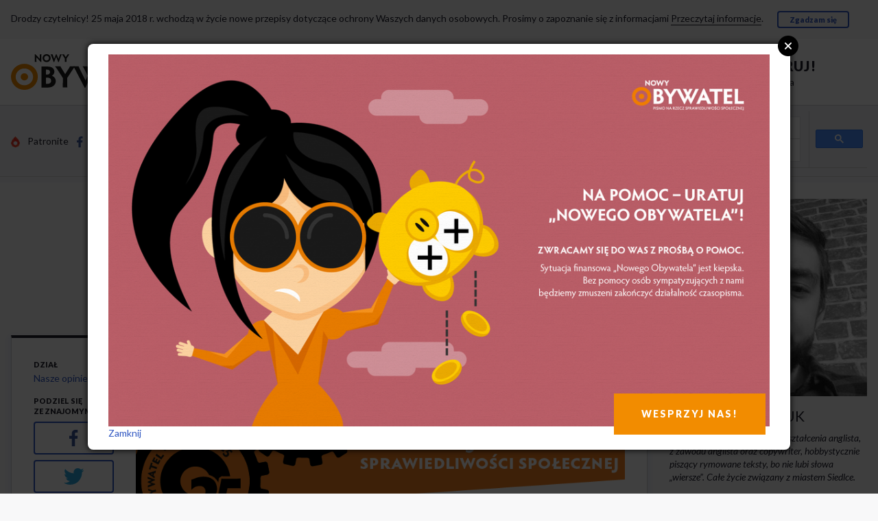

--- FILE ---
content_type: text/html; charset=UTF-8
request_url: https://nowyobywatel.pl/2022/03/22/liberalny-polityk-w-metrze-podczas-kampanii-wyborczej/
body_size: 14983
content:
<!DOCTYPE html>

<!--[if IE 9]><html class="lt-ie10 no-js" lang="pl" dir="ltr"><![endif]-->

<html class="no-js" lang="pl" dir="ltr">
<head>
    <!-- Global site tag (gtag.js) - Google Analytics -->
    <script async src="https://www.googletagmanager.com/gtag/js?id=UA-6880901-8"></script>
    <script>
      window.dataLayer = window.dataLayer || [];
      function gtag(){dataLayer.push(arguments);}
      gtag('js', new Date());
    
      gtag('config', 'UA-6880901-8');
    </script>

    <meta http-equiv="Content-type" content="text/html; charset=utf-8" />
    <meta name="viewport" content="width=device-width, initial-scale=1.0" />
   

    <meta property="fb:app_id" content="285178902043315">    
    <meta property="og:type" content="article"> 
    <meta property="og:site_name" content="https://nowyobywatel.pl">
    <meta property="og:title" content="liberalny polityk w metrze podczas kampanii wyborczej">
    <meta property="og:url" content="https://nowyobywatel.pl/2022/03/22/liberalny-polityk-w-metrze-podczas-kampanii-wyborczej/" />
    <meta property="og:description" content="a wychodząc myśli tylko „ej, wy serio tak codziennie?”">
          
                    
    
   
                     
    <title>liberalny polityk w metrze podczas kampanii wyborczej | „Nowy Obywatel” - pismo na rzecz sprawiedliwości społecznej„Nowy Obywatel” &#8211; pismo na rzecz sprawiedliwości społecznej</title>

    
    <link rel="stylesheet" href="https://nowyobywatel.pl/wp-content/themes/wp-nowyobywatel/assets/main.css">
    



    <!-- Webfonts -->

    <link href='https://fonts.googleapis.com/css?family=Lato:400,400italic,900,900italic&subset=latin,latin-ext' rel='stylesheet' type='text/css'>

    <link href='https://fonts.googleapis.com/css?family=Domine:400,700&subset=latin,latin-ext' rel='stylesheet' type='text/css'>



    <script type="text/javascript" src="https://nowyobywatel.pl/wp-content/themes/wp-nowyobywatel/assets/bower/modernizr/modernizr.js"></script>


    <script type="text/javascript" src="https://nowyobywatel.pl/wp-content/themes/wp-nowyobywatel/assets/bower/jquery/dist/jquery.min.js"></script>

    <script type="text/javascript" src="https://nowyobywatel.pl/wp-content/themes/wp-nowyobywatel/SocialShare-0.2.6/SocialShare.js"></script>

    

    <script>

      (function() {

        //var cx = '013108224165924015045:prpxwn6fweo';
        var cx = '015490350993595736388:aiq6ptupu_w';
          
        var gcse = document.createElement('script');

        gcse.type = 'text/javascript';

        gcse.async = true;

        gcse.src = (document.location.protocol == 'https:' ? 'https:' : 'http:') +

            '//cse.google.com/cse.js?cx=' + cx;

        var s = document.getElementsByTagName('script')[0];

        s.parentNode.insertBefore(gcse, s);

      })();

    </script>



    <link rel="icon" href="https://nowyobywatel.pl/wp-content/uploads/2012/01/favicon.png" type="image/png"/>

    <style>
        .kooperatywa svg, .kooperatywa img {
            height: 28px; width: auto;
            fill: #d2d2d5; /* $color-gray--20; */
        }

        .footer .logo-obywatel svg path, .footer .logo-obywatel img {
            fill: #d2d2d5 !important; /* $color-gray--20; */
        }

        .footer .social svg, .footer .social img {
            height: 21px;
            width: auto;
            vertical-align: middle;
        }

        .navbar-more__social svg, .navbar-more__social img {
            height: 16px;
            width: auto;
            vertical-align: middle;
        }
    </style>

    <!-- jQuery Modal -->
    <script src="https://cdnjs.cloudflare.com/ajax/libs/jquery-modal/0.9.1/jquery.modal.min.js"></script>
    <link rel="stylesheet" href="https://cdnjs.cloudflare.com/ajax/libs/jquery-modal/0.9.1/jquery.modal.min.css" />

    

    <link rel="stylesheet" href="https://nowyobywatel.pl/wp-content/themes/wp-nowyobywatel/assets/modal.css?v=1">

</head>



<body id="top" class="">
    <div id="cookies-bar" class="container u-pv hidden">

        Drodzy czytelnicy! 25 maja 2018 r. wchodzą w życie nowe przepisy dotyczące ochrony Waszych danych osobowych. Prosimy o zapoznanie się z informacjami

        <a href="/informacja-o-rodo" class="a-line">Przeczytaj informacje</a>.

        &emsp;

        <a href="javascript:acceptCookies();" class="btn btn--small">Zgadzam się</a>

    </div>

    <script>


        function getCookie(cname) {
          var name = cname + "=";
          var decodedCookie = decodeURIComponent(document.cookie);
          var ca = decodedCookie.split(';');
          for(var i = 0; i <ca.length; i++) {
            var c = ca[i];
            while (c.charAt(0) == ' ') {
              c = c.substring(1);
            }
            if (c.indexOf(name) == 0) {
              return c.substring(name.length, c.length);
            }
          }
          return "";
        }

        /*
        function getCookie(cname) {

            var name = cname + "=";

            var ca = document.cookie.split(';');

            for(var i=0; i<ca.length; i++) {

                var c = ca[i];

                while (c.charAt(0)==' ') c = c.substring(1);

                if (c.indexOf(name) == 0) return c.substring(name.length,c.length);

            }

            return "";

        }
        */


        function setCookie(cname, cvalue, exdays) {
/*
            var d = new Date();

            d.setTime(d.getTime() + (exdays*24*60*60*1000));

            var expires = "expires="+d.toUTCString();

            document.cookie = cname + "=" + cvalue + "; " + expires;
*/

            var d = new Date();
            d.setTime(d.getTime() + (exdays*24*60*60*1000));
            var expires = "expires="+ d.toUTCString();
            document.cookie = cname + "=" + cvalue + ";" + expires + ";path=/";

        }



        function acceptCookies() {

            setCookie('catAccCookies', '1', 2000);

            $('#cookies-bar').hide();

        }



        if(! getCookie('catAccCookies')) $('#cookies-bar').removeClass('hidden');

    </script>



    <div id="fb-root"></div>

    <script>(function(d, s, id) {

      var js, fjs = d.getElementsByTagName(s)[0];

      if (d.getElementById(id)) return;

      js = d.createElement(s); js.id = id;

      js.src = "//connect.facebook.net/pl_PL/sdk.js#xfbml=1&version=v2.5";

      fjs.parentNode.insertBefore(js, fjs);

    }(document, 'script', 'facebook-jssdk'));</script>



    <div class="navbar-palm">

        <div class="navbar-palm__subscribe grid">

            <div class="grid__item one-half">

                <a class="media navbar-palm__link" href="/kwartalnik/prenumerata/">

                    <span class="media__img">

                        <img class="icon icon--lock  js-svg-inject" src="https://nowyobywatel.pl/wp-content/themes/wp-nowyobywatel/images/svg/icon-lock-noun_43556_cc.svg">

                    </span>

                    <span class="media__body">

                        Zaprenumeruj!

                    </span>

                </a>

            </div>

            <div class="grid__item one-half">

                <a class="navbar-palm__link" href="/wp-login.php">
					

                    Logowanie.

                </a>
                
                <a class="navbar-palm__link" href="/wp-login.php?action=register">

                    Rejestracja

                </a>

            </div>

        </div>

        <a class="navbar-palm__logo" href="/">

            <img class="logo-no js-svg-inject-org"

                src="https://nowyobywatel.pl/wp-content/themes/wp-nowyobywatel/images/svg/logo-nowy-obywatel.svg"

                alt="Logo Nowego Obywatela">

            <span class="visually-hidden">Przejdź do strony głównej</span>

        </a>

        <nav class="navbar-palm__nav">

            <ul>                                   

                <li><a class="navbar-palm__link" href="/category/opinie/">Opinie</a></li>
                <li><a class="navbar-palm__link" href="/category/nasze-rozmowy/">Wywiady</a></li>
                <li><a class="navbar-palm__link" href="/sklep/">Sklep</a></li>
                                <li><a class="navbar-palm__link" href="/kwartalnik/jak-pomoc/">Wesprzyj</a></li>

            </ul>

        </nav>

    </div>

    <div class="navbar-desk">

        <div class="container">

            <div class="grid grid--middle grid--center u-pv">

                <div class="grid__item iii--one-third iv--one-quarter">

                    <a href="/">

                        <img class="logo-no js-svg-inject-org"

                            src="https://nowyobywatel.pl/wp-content/themes/wp-nowyobywatel/images/svg/logo-nowy-obywatel.svg"

                            alt="Logo Nowego Obywatela">

                        <span class="visually-hidden">Przejdź do strony głównej</span>

                    </a>

                </div>



                <div class="grid__item iii--one-third iv--one-quarter push--iv--one-half">

                    <div class="flag">

                        <div class="flag__img">

                            <img class="js-svg-inject"

                                src="https://nowyobywatel.pl/wp-content/themes/wp-nowyobywatel/images/svg/icon-lock-noun_43556_cc.svg"

                                style="height: 35px; width: auto;">

                        </div>

                        <div class="flag__body u-nowrap">

                            <div style="font-size: 20px; letter-spacing: 0.1rem;">

                                <strong class="u-caps"><a href="/kwartalnik/prenumerata/">Zaprenumeruj!</a></strong>

                            </div>

                            <a href="https://nowyobywatel.pl/logowanie/">Logowanie</a>&nbsp;&nbsp;&nbsp;
						

                            <a href="https://nowyobywatel.pl/rejestracja/"> Rejestracja</a>

                        </div>

                    </div>

                </div>



                <div class="grid__item iv--one-half pull--iv--one-quarter">

                    <nav class="navbar-desk__nav">

                            <li><a href="/category/opinie/">Opinie</a></li>

                            <li><a href="/category/nasze-rozmowy/">Wywiady</a></li>
                            <li><a href="/sklep/">Sklep</a></li>
                            		            <li><a href="/kwartalnik/jak-pomoc/">Wesprzyj</a></li>




                            <li style="position: relative;">

                                <a href="/sklep/checkout/">

                                    
                                        <img src="https://nowyobywatel.pl/wp-content/themes/wp-nowyobywatel/images/koszyk-no-empty.svg" />

                                    
                                    
                                </a>

                            </li>

                        </ul>

                    </nav>

                </div>

            </div>

        </div>

    </div>

    <div class="navbar-more">

        <div class="container">

            <div class="grid grid--middle u-pv-">

                <div class="grid__item iii--one-quarter">

                    <ul class="navbar-more__social  list-inline list-inline--spaced">

                        <li>

                            <a class="a-light" href="https://patronite.pl/nowyobywatel">

                                <img class="----js-svg-inject u-mr-"

                                src="https://nowyobywatel.pl/wp-content/themes/wp-nowyobywatel/images/svg/patronite.png" alt="">

                                Patronite

                            </a>

                        </li>

                        <li>

                            <a class="a-light" href="https://www.facebook.com/obywatel">

                                <img class="----js-svg-inject u-mr-"

                                src="https://nowyobywatel.pl/wp-content/themes/wp-nowyobywatel/images/svg/icon-facebook-f.svg" alt="">

                                Facebook

                            </a>

                        </li>

                        <li>
                            <a class="a-light" href="https://twitter.com/NowyObywatel">
                                <img class="----js-svg-inject u-mr-" src="https://nowyobywatel.pl/wp-content/themes/wp-nowyobywatel/images/svg/icon-twitter-bird.svg" alt="">Twitter
                            </a>
                        </li>


                    </ul>

                </div>

                <div class="grid__item iii--one-half">

                    <ul class="navbar-more__topics  list-inline list-inline--spaced">
                       
                        
                        <li><a href="/category/aktualnosci/"> Aktualności </a></li>

                                                <li><a href="/category/gospodarka-spoleczna/"> Gospodarka Społeczna </a></li>
                        <li><a href="/artykuly"> Teksty z pisma </a></li>
                        <li><a href="/category/klasyka/"> Klasyka </a></li>
                        <li><a href="/o-nas/"> O nas </a></li>                                                                   
                        <li><a href="/kwartalnik/ludzie"> Ludzie </a></li>

                        <li><a href="/kwartalnik/kontakt/"> Kontakt </a></li>

                    </ul>

                </div>

                <div class="grid__item iii--one-quarter">

    

                    <gcse:searchbox-only></gcse:searchbox-only>

                    <!-- form action="/wyniki-wyszukiwania/" method="get">

                        <input type="text" name="q" placeholder="Szukaj w serwisie&hellip;">

                    </form -->

                </div>

            </div>

            <div id="lista-tematow" class="collapse">

                <div class="u-pv+">

                    <ul class="topics list-in-columns">

                        <li><a href="/kwartalnik/ludzie/redakcja/"> Redakcja </a></li>

                        <li><a href="/kwartalnik/ludzie/wspolpracownicy/"> Współpracownicy </a></li>
                                            </ul>

                </div>

            </div>

        </div>

    </div>
  


<div class="container">
    <div class="grid grid--wide">
        <main class="grid__item iv--three-quarters">
                            <header class="hero">
            
                
                <div class="hero__body">
                    <div class="grid grid--wide">
                        <div class="grid__item iv--five-sixths push--iv--one-sixth">
                            <div class="headline headline--hero">
                                <h1 class="headline__title">
                                    liberalny polityk w&nbsp;metrze podczas kampanii wyborczej  
                                </h1>
                                <div class="headline__meta">
                                    <strong class="u-caps">
                                         <a href="https://nowyobywatel.pl/author/piotrek-kolasiuk/" title="Wpisy od Piotrek Kolasiuk" class="author url fn" rel="author">Piotrek Kolasiuk</a>                                    </strong>
                                    &middot;
                                    <time datetime="22-3-2022">22-3-2022</time>
                                                                    </div>
                            </div>
                        </div>
                    </div>
                </div>
            </header>

            <div class="doc-wrapper">
                <div class="grid grid--rev grid--wide">
                    <div class="grid__item iv--five-sixths">
                        <div class="headline">
                            <h1 class="headline__title">
                                liberalny polityk w&nbsp;metrze podczas kampanii wyborczej                            </h1>
                            <div class="headline__meta">
                                <strong class="u-caps">
                                                                            <a href="https://nowyobywatel.pl/author/piotrek-kolasiuk/" title="Wpisy od Piotrek Kolasiuk" rel="author">Piotrek Kolasiuk</a>                                                                    </strong>
                                &middot;
                                <time datetime="22-3-2022">22-3-2022</time>
                            </div>
                        </div>
                        <div class="doc">
                            <div class="social4i" style="min-height:29px;">
<div class="social4in" style="min-height:29px;float: left;">
<div class="socialicons s4twitter" style="float:left;margin-right: 10px;padding-bottom:7px"><a href="https://twitter.com/share" data-url="https://nowyobywatel.pl/2022/03/22/liberalny-polityk-w-metrze-podczas-kampanii-wyborczej/" data-counturl="https://nowyobywatel.pl/2022/03/22/liberalny-polityk-w-metrze-podczas-kampanii-wyborczej/" data-text="liberalny polityk w&nbsp;metrze podczas kampanii wyborczej" class="twitter-share-button" data-count="horizontal" data-via="NowyObywatel"></a></div>
<div class="socialicons s4fblike" style="float:left;margin-right: 10px;">
<div class="fb-like" data-href="https://nowyobywatel.pl/2022/03/22/liberalny-polityk-w-metrze-podczas-kampanii-wyborczej/" data-send="true"  data-layout="button_count" data-width="100" data-height="21"  data-show-faces="false"></div>
</div>
<div class="socialicons s4fbshare" style="position: relative;float:left;margin-right: 10px;">
<div class="s4ifbshare" >
<div class="fb-share-button" data-href="https://nowyobywatel.pl/2022/03/22/liberalny-polityk-w-metrze-podczas-kampanii-wyborczej/" data-width="450" data-type="button_count"></div>
</div>
</div>
</div>
<div style="clear:both"></div>
</div>
<div id="social4ivtop"> </div>
<div class="social4iv" id="social4iv">
<div class="social4inv">
<div class="socialiconsv s4twitterv" ><a href="https://twitter.com/share" data-url="https://nowyobywatel.pl/2022/03/22/liberalny-polityk-w-metrze-podczas-kampanii-wyborczej/" data-counturl="https://nowyobywatel.pl/2022/03/22/liberalny-polityk-w-metrze-podczas-kampanii-wyborczej/" data-text="liberalny polityk w&nbsp;metrze podczas kampanii wyborczej" class="twitter-share-button" data-count="vertical" data-via="NowyObywatel"></a></div>
<div class="socialiconsv s4fblikev" ><iframe src="//www.facebook.com/plugins/like.php?href=https://nowyobywatel.pl/2022/03/22/liberalny-polityk-w-metrze-podczas-kampanii-wyborczej/&amp;send=false&amp;layout=box_count&amp;width=51&amp;show_faces=false&amp;font&amp;colorscheme=light&amp;action=like&amp;height=45" style="border:none; overflow:hidden; width:60px; height:45px;"></iframe></div>
<div class="socialiconsv s4fbsharev" >
<div class="fb-share-button" data-href="https://nowyobywatel.pl/2022/03/22/liberalny-polityk-w-metrze-podczas-kampanii-wyborczej/" data-width="450" data-type="box_count"></div>
</div>
</div>
<div class="sharelink"><small><a href="http://techxt.com/?" target="_blank" style="color:#aaa;font: 10px arial;">share</a></small></div>
<div style="clear:both"></div>
</div>
<p>***</p>
<p>liberalny poseł w&nbsp;metrze szuka miejsca przy barierce</p>
<p>potem patrzy nostalgicznie jak ucieka mu&nbsp;śródmieście</p>
<p>marszczy czoło w&nbsp;czułym geście (o, to&nbsp;nada się na&nbsp;zdjęcie)</p>
<p>kiedy miną tą&nbsp;wyraża swą empatię, wielkie serce</p>
<p>luźno zwisa górny guzik, no&nbsp;bo&nbsp;przecież jest jak wszyscy</p>
<p>roztrzepany, niewyjściowy i&nbsp;dlatego tak&nbsp;nam bliski</p>
<p>i&nbsp;ogarnia rzewnym wzrokiem wypełniony cały przedział</p>
<p>reklamówki (te&nbsp;z&nbsp;biedronki), cztery bułki, ćwiartkę chleba,</p>
<p>okulary, stare buty, wory powiek, dziury w&nbsp;zębach</p>
<p>tamtą babcię w&nbsp;kapeluszu, co&nbsp;dosiadała się spod Wierzbna</p>
<p>i&nbsp;narzeka, że&nbsp;znów cena podskoczyła na&nbsp;biletach</p>
<p>chciałby nawet jej zapłacić, ale&nbsp;ścięła się kamera</p>
<p>chłonie smaki, muska barwy i&nbsp;napawa się zapachem</p>
<p>a&nbsp;ostatnio miał podobnie, gdy&nbsp;odwiedził ZOO warszawskie</p>
<p>obserwuje bacznym wzrokiem, z&nbsp;fascynacją i&nbsp;przestrachem</p>
<p>szybkie gesty, twarde ruchy, a&nbsp;nad&nbsp;nimi dzikie twarze</p>
<p>przetarł czoło ręką z&nbsp;Casio napawając się tą&nbsp;farsą</p>
<p>chciałby wysiąść gdzieś pod&nbsp;żabką i&nbsp;w&nbsp;jedności z&nbsp;średnią klasą</p>
<p>się uraczyć pyszną kawką albo&nbsp;chociaż i&nbsp;kanapką</p>
<p>ściska drążek, marszczy czołem i&nbsp;gdzieś w&nbsp;dal się zapatruje</p>
<p>jakby widział jasną przyszłość, chociaż raczej widzi tunel</p>
<p>już Imielin jest nareszcie, jeszcze tylko&nbsp;szybkie zdjęcie</p>
<p>a&nbsp;wychodząc myśli tylko&nbsp;„ej, wy&nbsp;serio tak&nbsp;codziennie?”</p>
<p>&nbsp;</p>
<p>&nbsp;</p>
<div id="social4ivbottom"> </div>                        </div>
                    </div>
                    <footer class="grid__item iv--one-sixth">
                        <div class="marginalia">
                            <section class="marginalia__section">
                                <h6 class="marginalia__title">Dział</h6>
                                <span class="marginalia__description">
                                    <a href="/category/opinie/">Nasze opinie</a>
                                </span>
                            </section>

                                                        
                            <section class="marginalia__section hidden">
                                <h6 class="marginalia__title">Długość</h6>
                                <span class="marginalia__description">
                                    1 minut
                                </span>
                            </section>

                                                    </div>
                        <div class="share-buttons js-stick_to_doc-wrapper">
                            <div class="marginalia__title">Podziel&nbsp;się ze&nbsp;znajomymi</div>

                            <ul class="grid grid--narrow u-mv-">
                                <li class="grid__item one-third iv--one-whole u-mb-">
                                    <a href="#" class="btn share s_facebook">
                                        <img class="----js-svg-inject"
                                        src="https://nowyobywatel.pl/wp-content/themes/wp-nowyobywatel/images/svg/icon-facebook-f.svg" alt=""
                                        style="height: 24px; width: auto;">
                                        <span class="visually-hidden">Facebook</span>
                                    </a>
                                </li>
                                <li class="grid__item one-third iv--one-whole u-mb-">
                                    <a href="#" class="btn share s_twitter">
                                        <img class="----js-svg-inject"
                                        src="https://nowyobywatel.pl/wp-content/themes/wp-nowyobywatel/images/svg/icon-twitter-bird.svg" alt=""
                                        style="height: 24px; width: auto;">
                                        <span class="visually-hidden">Twitter</span>
                                    </a>
                                </li>
                                <li class="grid__item one-third iv--one-whole u-mb-">
                                    <a href="#" class="btn share s_plus">
                                        <img class="----js-svg-inject"
                                        src="https://nowyobywatel.pl/wp-content/themes/wp-nowyobywatel/images/svg/icon-google-g.svg" alt=""
                                        style="height: 24px; width: auto;">
                                        <span class="visually-hidden">Google+</span>
                                    </a>
                                </li>
                            </ul>

                            <script type="text/javascript">
                                $(document).ready(function(){
                                    $('.share').ShareLink({
                                        title: 'liberalny polityk w&nbsp;metrze podczas kampanii wyborczej',
                                        text: 'liberalny polityk w&nbsp;metrze podczas kampanii wyborczej',
                                                                                url: 'https://nowyobywatel.pl/2022/03/22/liberalny-polityk-w-metrze-podczas-kampanii-wyborczej/'
                                    });
                                });
                            </script>

                            <div>
                                <strong><a  href="/prenumerata">Zostań Prenumeratorem</a></strong>
                                i&nbsp;miej dostęp do pełnego archiwum
                            </div>
                        </div>
                    </footer>
                </div>
            </div>



            
            <section class="u-pv++">
                <div class="caption caption--small">
                    <div class="caption__title">
                        <a class="collapsed"
                            data-toggle="collapse"
                            href="#komentarze"
                            aria-controls="komentarze"
                            aria-expanded="false">
                            Komentarze &blacktriangledown;
                        </a>
                    </div>
                    <div class="caption__bonus collapse">
                        <span class="fb-comments-count" data-href="https://nowyobywatel.pl/2022/03/22/liberalny-polityk-w-metrze-podczas-kampanii-wyborczej/"></span> komentarzy
                    </div>
                </div>

                <div id="komentarze" class="">
                    <div class="fb-comments" data-href="https://nowyobywatel.pl/2022/03/22/liberalny-polityk-w-metrze-podczas-kampanii-wyborczej/" data-width="100%" data-numposts="5"></div>
                </div>
            </section>
            <section class="u-mb+">
                <div class="caption caption--small">
                    <div class="caption__title">
                        Przeczytaj poprzednie
                    </div>
                </div>

                <div class="grid grid--full grid--center card-wrapper">
                    <div class="grid__item i--one-whole ii--one-half">
                                                    <article class="card">
                        
                            <div class="card__inner block-link">
                                                                <div class="card__body">
                                    <div class="intro">
                                        <h1 class="intro__title">
                                            <a href="https://nowyobywatel.pl/2022/03/20/leon-wasilewski-o-ukrainie-1911/">Leon Wasilewski: O&nbsp;Ukrainie (1911)</a>
                                        </h1>
                                        <p class="intro__meta">
                                            <span style="font-size: 16px; color: black;"><a href="https://nowyobywatel.pl/author/redakcja/" title="Wpisy od redakcja" rel="author">redakcja</a></span>
                                            &middot;
                                            <time datetime="20-3-2022">20-3-2022</time>
                                        </p>
                                        <div class="intro__body">
                                            <p>Więcej zrozumienia interesów całej Polski i&nbsp;całej Ukrainy.</p>                                        </div>
                                    </div>
                                </div>
                                <a href="https://nowyobywatel.pl/2022/03/20/leon-wasilewski-o-ukrainie-1911/" class="block-link__overlay-link" tabindex="-1"
                                aria-hidden="true"></a>
                            </div>
                        </article>
                    </div>
                    <div class="grid__item i--one-whole ii--one-half">
                                                    <article class="card">
                        
                            <div class="card__inner block-link">
                                                                <div class="card__body">
                                    <div class="intro">
                                        <h1 class="intro__title">
                                            <a href="https://nowyobywatel.pl/2022/03/16/edukacja-dla-ukrainy-daleka-podroz/">Edukacja dla Ukrainy – daleka podróż</a>
                                        </h1>
                                        <p class="intro__meta">
                                            <span style="font-size: 16px; color: black;"><a href="https://nowyobywatel.pl/author/mateusz-kucz/" title="Wpisy od Mateusz Kucz" rel="author">Mateusz Kucz</a></span>
                                            &middot;
                                            <time datetime="16-3-2022">16-3-2022</time>
                                        </p>
                                        <div class="intro__body">
                                            <p>Znaczącą formą będzie zapewnienie Ukraińcom ciągłości w&nbsp;sferze edukacji.</p>                                        </div>
                                    </div>
                                </div>
                                <a href="https://nowyobywatel.pl/2022/03/16/edukacja-dla-ukrainy-daleka-podroz/" class="block-link__overlay-link" tabindex="-1"
                                aria-hidden="true"></a>
                            </div>
                        </article>
                    </div>
                </div>
            </section>
        </main>

        <aside class="grid__item iv--one-quarter u-pt+">
            <div class="grid">
                <div class="grid__item ii--one-half iv--one-whole">
                    <div class="show-for-iv-up">
                        <div class="biogram block-link -u-mb++">
                            <div class="biogram__img embed-responsive embed-responsive--square">
                                <img src="https://nowyobywatel.pl/wp-content/plugins/user-avatar/user-avatar-pic.php?src=https://nowyobywatel.pl/wp-content/uploads/avatars/52888/1619520384-bpfull.jpg&#038;w=288&#038;id=52888&#038;random=1619520384" alt="" class=" embed-responsive__item embed-responsive__item--fit avatar  avatar-288  photo user-52888-avatar" width="288" height="288" />                            </div>

                            <h1 class="biogram__name">
                                <a href="/author/piotrek-kolasiuk/">
                                    Piotrek Kolasiuk                                </a>
                            </h1>
                            <div class="biogram__body">
                                <p>Urodzony w&nbsp;1992 roku. Z&nbsp;wykształcenia anglista, z&nbsp;zawodu anglista oraz&nbsp;copywriter, hobbystycznie piszący rymowane teksty, bo&nbsp;nie&nbsp;lubi słowa „wiersze”. Całe życie związany z&nbsp;miastem Siedlce.</p>                            </div>
                            <a href="/author/piotrek-kolasiuk/"
                            class="block-link__overlay-link" tabindex="-1" aria-hidden="true"></a>
                        </div>
                    </div>
                    <section class="u-mb++">
                        <div class="u-mb">
                            <a href="/author/piotrek-kolasiuk/"
                            class="sticker sticker--outline">Teksty autora</a>
                        </div>
                        <ul class="owl iv--owl--large">
                                <li><div class="intro intro--aside">
                                    <h2 class="intro__title">
                                        <a href="https://nowyobywatel.pl/2022/08/03/rzeczpospolita-celebrycka/">Rzeczpospolita Celebrycka</a>
                                    </h2>
                                    <p class="intro__meta">
                                        <a href="https://nowyobywatel.pl/author/piotrek-kolasiuk/" title="Wpisy od Piotrek Kolasiuk" rel="author">Piotrek Kolasiuk</a>                                        &middot;
                                        <time datetime="3-8-2022">3-8-2022</time>
                                    </p>
                                    <div class="intro__body intro__body--trim">
                                        <p>prezenterki dają korki z&nbsp;konstytucji na&nbsp;Majorce</p>                                    </div>
                                </div></li>
                                <li><div class="intro intro--aside">
                                    <h2 class="intro__title">
                                        <a href="https://nowyobywatel.pl/2022/03/22/liberalny-polityk-w-metrze-podczas-kampanii-wyborczej/">liberalny polityk w&nbsp;metrze podczas kampanii wyborczej</a>
                                    </h2>
                                    <p class="intro__meta">
                                        <a href="https://nowyobywatel.pl/author/piotrek-kolasiuk/" title="Wpisy od Piotrek Kolasiuk" rel="author">Piotrek Kolasiuk</a>                                        &middot;
                                        <time datetime="22-3-2022">22-3-2022</time>
                                    </p>
                                    <div class="intro__body intro__body--trim">
                                        <p>a&nbsp;wychodząc myśli tylko&nbsp;„ej, wy&nbsp;serio tak&nbsp;codziennie?”</p>                                    </div>
                                </div></li>
                                <li><div class="intro intro--aside">
                                    <h2 class="intro__title">
                                        <a href="https://nowyobywatel.pl/2022/01/05/dwa-teksty-rymowane/">dwa teksty rymowane</a>
                                    </h2>
                                    <p class="intro__meta">
                                        <a href="https://nowyobywatel.pl/author/piotrek-kolasiuk/" title="Wpisy od Piotrek Kolasiuk" rel="author">Piotrek Kolasiuk</a>                                        &middot;
                                        <time datetime="5-1-2022">5-1-2022</time>
                                    </p>
                                    <div class="intro__body intro__body--trim">
                                        <p>bo&nbsp;czy&nbsp;warto o&nbsp;tym mówić, jeśli nie&nbsp;jest to&nbsp;Warszawa?</p>                                    </div>
                                </div></li>
                                <li><div class="intro intro--aside">
                                    <h2 class="intro__title">
                                        <a href="https://nowyobywatel.pl/2021/06/20/tu-mogl-byc-twoj-ulubiony-tekst-ale-nie-warto/">tu&nbsp;mógł być twój&nbsp;ulubiony tekst, ale&nbsp;nie&nbsp;warto</a>
                                    </h2>
                                    <p class="intro__meta">
                                        <a href="https://nowyobywatel.pl/author/piotrek-kolasiuk/" title="Wpisy od Piotrek Kolasiuk" rel="author">Piotrek Kolasiuk</a>                                        &middot;
                                        <time datetime="20-6-2021">20-6-2021</time>
                                    </p>
                                    <div class="intro__body intro__body--trim">
                                        <p>dziękujemy wolna praso za&nbsp;laurki dla Kulczyków</p>                                    </div>
                                </div></li>
                                <li><div class="intro intro--aside">
                                    <h2 class="intro__title">
                                        <a href="https://nowyobywatel.pl/2021/04/26/greenwashing/">greenwashing</a>
                                    </h2>
                                    <p class="intro__meta">
                                        <a href="https://nowyobywatel.pl/author/piotrek-kolasiuk/" title="Wpisy od Piotrek Kolasiuk" rel="author">Piotrek Kolasiuk</a>                                        &middot;
                                        <time datetime="26-4-2021">26-4-2021</time>
                                    </p>
                                    <div class="intro__body intro__body--trim">
                                        <p>cztery latte, dwa espresso i&nbsp;trzy procent na&nbsp;Afrykę</p>                                    </div>
                                </div></li>
                        </ul>
                    </section>
                </div>

            </div>
        </aside>
    </div>
</div>

<script type="text/javascript">
<!--
$(document).ready(function() {  
    $( ".grid__item .doc p:first" ).append( '<div style="margin-top: 10px;"><a target="_blank" href="/jubileusz"><img src="https://nowyobywatel.pl/wp-content/uploads/2026/01/WWW_Baner_864x216.png" alt="Jubileusz" /></a></div>');
});
//-->
</script>






   <!-- #main -->

    <div id="footer" role="contentinfo">
        <div id="colophon">

<div id="modal1" class="modal1" style="display: none;">
  <div class="modal-content">
    <img src="https://nowyobywatel.pl/wp-content/uploads/2020/04/graf_modal.png" alt = "Na pomoc - Uratuj Nowego Obywatela" />
    <a href="https://nowyobywatel.pl/pomoc/" class="modal-button-wes">WESPRZYJ NAS!</a>
    <a class="close-modal-down" href="#" rel="modal:close">Zamknij</a>     
  </div>
</div>

<script>



 
$(document).ready(function(){

    if( parseInt(getCookie('modal1')) != 1 ){
        $("#modal1").modal({
          escapeClose: false,
          clickClose: true,
          showClose: true
        });
        $("a.close-modal, a.close-modal-down").click(  function(event){
            event.preventDefault();
            setCookie('modal1', '1',1); 
            $("#modal1").modal('close');   
             
        }); 
    }    

});

</script>

<footer class="footer is-inverted">

    <div id="stopka" class="container">

        <div class="grid grid--center">

            <div class="grid__item iv--one-fifth u-mb+">

                <div class="u-ac iv--u-al">

                    <div class="u-mb">

                        <a class="logo-obywatel" href="/">

                            <img class="logo-no js-svg-inject" style="height: auto;" src="https://nowyobywatel.pl/wp-content/themes/wp-nowyobywatel/images/svg/logo-nowy-obywatel-silver.svg" alt="Logo Nowego Obywatela">

                            <span class="visually-hidden">Przejdź do strony głównej</span>

                        </a>

                    </div>

                    <div class="u-pr u-mb">

                        <a class="a-line beta" href="/kwartalnik/jak-pomoc/">

                            <strong>

                                <span class="u-nowrap">8 sposobów</span>

                                <span class="u-nowrap">jak możesz nam pomóc</span>

                            </strong>

                        </a>

                    </div>

                    <div class="u-pr">

                        <a class="a-line" href="/kwartalnik/rekomendacje/">

                            Zobacz kto nas rekomenduje

                        </a>

                    </div>

                </div>

            </div>



            <div class="grid__item ii--one-half iii--one-third iv--one-fifth u-mb+">

                <ul class="u-ac iv--u-al">

                    <li class="u-mb-"><a href="/o-nas/" class="a-line">O nas</a></li>

                    <li class="u-mb-"><a href="/kwartalnik/kontakt/" class="a-line">Kontakt</a></li>

                    <li class="u-mb-"><a href="/o-nas#manifest_100" class="a-line">Manifest</a></li>

                    <li class="u-mb-"><a href="/kwartalnik/ludzie/redakcja/" class="a-line">Ludzie</a></li>

                    <li class="u-mb-"><a href="/authors/" class="a-line">Autorzy</a></li>

                </ul>

            </div>






            <div class="grid__item ii--one-half iii--one-third iv--one-fifth u-mb+">

                <ul class="u-ac iv--u-al">

                    <li class="u-mb-"><a href="/prenumerata" class="a-line">Zamów prenumeratę</a></li>

                    <li class="u-mb-"><a href="/wp-login.php" class="a-line">Logowanie dla Prenumeratorów</a></li>

                    <li class="u-mb-"><a href="/sklep/sklep-kwartalnik/" class="a-line">Numery archiwalne</a></li>




                    <li class="u-mb-"><a href="https://nowyobywatel.pl/sklep/sklep-kwartalnik/nowy-obywatel-4798/" class="a-line">Najnowszy numer kwartalnika</a></li>




                    <li class="u-mb-"><a href="https://nowyobywatel.pl/sklep/ksiazki/gwiazdozbior-w-solidarnosci-wersja-papierowa/" class="a-line">Najnowsza książka</a></li>

                </ul>

            </div>






            <div class="grid__item ii--one-half iii--one-third iv--one-fifth u-mb+">

                <ul class="social u-ac">

                    <li class="u-mb">

                        <a class="a-complex a-complex--line" target="_blank" href="https://www.facebook.com/obywatel">

                            <img class="----js-svg-inject" src="https://nowyobywatel.pl/wp-content/themes/wp-nowyobywatel/images/svg/icon-facebook-f.svg" alt="">

                            <strong class="a-complex__target u-ml-">Facebook</strong>

                        </a>

                    </li>

                    <li class="u-mb">

                        <a class="a-complex a-complex--line" target="_blank" href="https://twitter.com/NowyObywatel">

                            <img class="----js-svg-inject" src="https://nowyobywatel.pl/wp-content/themes/wp-nowyobywatel/images/svg/icon-twitter-bird.svg" alt="">

                            <strong class="a-complex__target u-ml-">Twitter</strong>

                        </a>

                    </li>

                                        
                    <li class="u-mb">

                        <a class="a-complex a-complex--line" target="_blank" href="https://www.youtube.com/user/NowyObywatel">

                            <img class="----js-svg-inject" src="https://nowyobywatel.pl/wp-content/themes/wp-nowyobywatel/images/svg/icon-youtube-play.svg" alt="">

                            <strong class="a-complex__target u-ml-">YouTube</strong>

                        </a>

                    </li>

                </ul>

            </div>



            <div class="grid__item ii--one-half iii--two-thirds iv--one-fifth u-mb+">

                <div class="u-ac iv--u-al block-link">

                    <div class="u-mb">

                        <a class="kooperatywa" href="http://kooperatywa.org">

                            <img class="js-svg-inject" src="https://nowyobywatel.pl/wp-content/themes/wp-nowyobywatel/images/svg/logo-kooperatywa-org.svg" alt="">

                        </a>

                    </div>

                    <div class="u-mb-">

                        Zrobiliśmy tę stronę, składamy „Nowego Obywatela”.

                        Nasz dochód przeznaczamy na jego wydawanie.

                    </div>

                    <a class="a-line" href="http://kooperatywa.org">Zatrudnij nas do projektu!</a>

                    <a href="http://kooperatywa.org" class="block-link__overlay-link" tabindex="-1" aria-hidden="true"></a>
               
                </div>
                
                <div class="u-ac iv--u-al block-link" style="margin-top: 15px;">
                  
                  <a href="#modal1-newsletter" rel="modal:open" class="a-button-newsletter" href="#">Newsletter &raquo;</a>
                  
                                  </div>
            
                

                    

            </div>

        </div>



        <div class="u-ac">

                     <a class="a-line" href="/sklep/regulamin-sklepu/">Regulamin sklepu</a>

            <!-- &middot; <a class="a-line" href="#">Formy platnosci</a>

            &middot; <a class="a-line" href="#">Zwrot zakupu</a> -->

            &middot; <a class="a-line" href="/polityka-ciasteczek/">Polityka ciasteczek</a>

            &middot; <a class="a-line" href="/kanaly-rss/">Subskrypcja RSS</a>



        </div>
        
    </div>

    <div id="modal1-newsletter" class="modal1-newsletter" style="display:none;">
      <div class="modal-content">
        <script>(function() {
	window.mc4wp = window.mc4wp || {
		listeners: [],
		forms: {
			on: function(evt, cb) {
				window.mc4wp.listeners.push(
					{
						event   : evt,
						callback: cb
					}
				);
			}
		}
	}
})();
</script><!-- Mailchimp for WordPress v4.10.9 - https://wordpress.org/plugins/mailchimp-for-wp/ --><form id="mc4wp-form-1" class="mc4wp-form mc4wp-form-21044" method="post" data-id="21044" data-name="Default sign-up form" ><div class="mc4wp-form-fields"><p>
	<label >Zapisz się do newslettera:</label>
	<input class="input-newsletter"  type="email" id="mc4wp_email" name="EMAIL" placeholder="Twój adres email" required />
</p>
<p>
    <label for="zgoda-newsletter">
        <input id="zgoda-newsletter" name="AGREE_TO_TERMS" type="checkbox" value="1" required=""> <a class="link-newsletter" href="https://nowyobywatel.pl" target="_blank">Zapoznałem się z regulaminem Newslettera.</a>
    </label>
</p>
<p>
	<input type="submit" class="btn-button-newsletter" value="Zapisz się" />
</p>
</div><label style="display: none !important;">Pozostaw to pole puste, jeśli jesteś człowiekiem: <input type="text" name="_mc4wp_honeypot" value="" tabindex="-1" autocomplete="off" /></label><input type="hidden" name="_mc4wp_timestamp" value="1769404646" /><input type="hidden" name="_mc4wp_form_id" value="21044" /><input type="hidden" name="_mc4wp_form_element_id" value="mc4wp-form-1" /><div class="mc4wp-response"></div></form><!-- / Mailchimp for WordPress Plugin -->    
      </div>
    </div>

</footer>



<script src="https://nowyobywatel.pl/wp-content/themes/wp-nowyobywatel/assets/bower/imagesloaded/imagesloaded.pkgd.min.js"></script>

<script src="https://nowyobywatel.pl/wp-content/themes/wp-nowyobywatel/assets/bower/packery/dist/packery.pkgd.min.js"></script>

<script src="https://nowyobywatel.pl/wp-content/themes/wp-nowyobywatel/assets/bower/sticky-kit/jquery.sticky-kit.min.js"></script>

<script src="https://nowyobywatel.pl/wp-content/themes/wp-nowyobywatel/assets/bower/bootstrap-sass-official/assets/javascripts/bootstrap/transition.js"></script>

<script src="https://nowyobywatel.pl/wp-content/themes/wp-nowyobywatel/assets/bower/bootstrap-sass-official/assets/javascripts/bootstrap/collapse.js"></script>

<script src="https://nowyobywatel.pl/wp-content/themes/wp-nowyobywatel/assets/bower/svg-injector/dist/svg-injector.min.js"></script>

<script src="https://nowyobywatel.pl/wp-content/themes/wp-nowyobywatel/assets/bower/featherlight/release/featherlight.min.js"></script>

<script src="https://nowyobywatel.pl/wp-content/themes/wp-nowyobywatel/assets/bower/featherlight/release/featherlight.gallery.min.js"></script>





<script>

$(document).ready(function(){

    // PACKERY

    // ImagesLoaded przydaje się pod najmniejsze ekrany,

    // kiedy to pozwalamy obrazkom przyjąć swój prawdzimy rozmiar,

    // a nie narzucone proporcje

    var $container = $('#js-packery');

    var $container = $('#js-packery').imagesLoaded( function() {

        $container.packery({

          itemSelector: '.js-packery__item',

          transitionDuration: '0.2s',

          gutter: 0

        });

    });





    // SVG INJECT

    var mySVGsToInject = document.querySelectorAll('img.js-svg-inject');

    SVGInjector(mySVGsToInject);


    // STICKY KIT
    $(".js-stick_to_doc-wrapper").stick_in_parent({

        parent: ".doc-wrapper",
        offset_top: 32
    });

    $(".js-stick_to_container").stick_in_parent({
        parent: ".container",
        offset_top: 32

    });

    // FEATHERLIGHT + GALLERY

    $('.js-gallery').featherlightGallery();
});

</script>


<script src="https://nowyobywatel.pl/wp-content/themes/wp-nowyobywatel/assets/bower/holderjs/holder.js"></script>
<script src="https://nowyobywatel.pl/wp-content/themes/wp-nowyobywatel/assets/bower/loremjs/lorem.js"></script>



 </div>
</div><!-- #site-footer -->
		
		<script type="speculationrules">
{"prefetch":[{"source":"document","where":{"and":[{"href_matches":"\/*"},{"not":{"href_matches":["\/wp-*.php","\/wp-admin\/*","\/wp-content\/uploads\/*","\/wp-content\/*","\/wp-content\/plugins\/*","\/wp-content\/themes\/wp-nowyobywatel\/*","\/*\\?(.+)"]}},{"not":{"selector_matches":"a[rel~=\"nofollow\"]"}},{"not":{"selector_matches":".no-prefetch, .no-prefetch a"}}]},"eagerness":"conservative"}]}
</script>
        <script>
            // Do not change this comment line otherwise Speed Optimizer won't be able to detect this script

            (function () {
                const calculateParentDistance = (child, parent) => {
                    let count = 0;
                    let currentElement = child;

                    // Traverse up the DOM tree until we reach parent or the top of the DOM
                    while (currentElement && currentElement !== parent) {
                        currentElement = currentElement.parentNode;
                        count++;
                    }

                    // If parent was not found in the hierarchy, return -1
                    if (!currentElement) {
                        return -1; // Indicates parent is not an ancestor of element
                    }

                    return count; // Number of layers between element and parent
                }
                const isMatchingClass = (linkRule, href, classes, ids) => {
                    return classes.includes(linkRule.value)
                }
                const isMatchingId = (linkRule, href, classes, ids) => {
                    return ids.includes(linkRule.value)
                }
                const isMatchingDomain = (linkRule, href, classes, ids) => {
                    if(!URL.canParse(href)) {
                        return false
                    }

                    const url = new URL(href)
                    const host = url.host
                    const hostsToMatch = [host]

                    if(host.startsWith('www.')) {
                        hostsToMatch.push(host.substring(4))
                    } else {
                        hostsToMatch.push('www.' + host)
                    }

                    return hostsToMatch.includes(linkRule.value)
                }
                const isMatchingExtension = (linkRule, href, classes, ids) => {
                    if(!URL.canParse(href)) {
                        return false
                    }

                    const url = new URL(href)

                    return url.pathname.endsWith('.' + linkRule.value)
                }
                const isMatchingSubdirectory = (linkRule, href, classes, ids) => {
                    if(!URL.canParse(href)) {
                        return false
                    }

                    const url = new URL(href)

                    return url.pathname.startsWith('/' + linkRule.value + '/')
                }
                const isMatchingProtocol = (linkRule, href, classes, ids) => {
                    if(!URL.canParse(href)) {
                        return false
                    }

                    const url = new URL(href)

                    return url.protocol === linkRule.value + ':'
                }
                const isMatchingExternal = (linkRule, href, classes, ids) => {
                    if(!URL.canParse(href) || !URL.canParse(document.location.href)) {
                        return false
                    }

                    const matchingProtocols = ['http:', 'https:']
                    const siteUrl = new URL(document.location.href)
                    const linkUrl = new URL(href)

                    // Links to subdomains will appear to be external matches according to JavaScript,
                    // but the PHP rules will filter those events out.
                    return matchingProtocols.includes(linkUrl.protocol) && siteUrl.host !== linkUrl.host
                }
                const isMatch = (linkRule, href, classes, ids) => {
                    switch (linkRule.type) {
                        case 'class':
                            return isMatchingClass(linkRule, href, classes, ids)
                        case 'id':
                            return isMatchingId(linkRule, href, classes, ids)
                        case 'domain':
                            return isMatchingDomain(linkRule, href, classes, ids)
                        case 'extension':
                            return isMatchingExtension(linkRule, href, classes, ids)
                        case 'subdirectory':
                            return isMatchingSubdirectory(linkRule, href, classes, ids)
                        case 'protocol':
                            return isMatchingProtocol(linkRule, href, classes, ids)
                        case 'external':
                            return isMatchingExternal(linkRule, href, classes, ids)
                        default:
                            return false;
                    }
                }
                const track = (element) => {
                    const href = element.href ?? null
                    const classes = Array.from(element.classList)
                    const ids = [element.id]
                    const linkRules = [{"type":"extension","value":"pdf"},{"type":"extension","value":"zip"},{"type":"protocol","value":"mailto"},{"type":"protocol","value":"tel"}]
                    if(linkRules.length === 0) {
                        return
                    }

                    // For link rules that target an id, we need to allow that id to appear
                    // in any ancestor up to the 7th ancestor. This loop looks for those matches
                    // and counts them.
                    linkRules.forEach((linkRule) => {
                        if(linkRule.type !== 'id') {
                            return;
                        }

                        const matchingAncestor = element.closest('#' + linkRule.value)

                        if(!matchingAncestor || matchingAncestor.matches('html, body')) {
                            return;
                        }

                        const depth = calculateParentDistance(element, matchingAncestor)

                        if(depth < 7) {
                            ids.push(linkRule.value)
                        }
                    });

                    // For link rules that target a class, we need to allow that class to appear
                    // in any ancestor up to the 7th ancestor. This loop looks for those matches
                    // and counts them.
                    linkRules.forEach((linkRule) => {
                        if(linkRule.type !== 'class') {
                            return;
                        }

                        const matchingAncestor = element.closest('.' + linkRule.value)

                        if(!matchingAncestor || matchingAncestor.matches('html, body')) {
                            return;
                        }

                        const depth = calculateParentDistance(element, matchingAncestor)

                        if(depth < 7) {
                            classes.push(linkRule.value)
                        }
                    });

                    const hasMatch = linkRules.some((linkRule) => {
                        return isMatch(linkRule, href, classes, ids)
                    })

                    if(!hasMatch) {
                        return
                    }

                    const url = "https://nowyobywatel.pl/wp-content/plugins/independent-analytics/iawp-click-endpoint.php";
                    const body = {
                        href: href,
                        classes: classes.join(' '),
                        ids: ids.join(' '),
                        ...{"payload":{"resource":"singular","singular_id":36899,"page":1},"signature":"e8b4b38e4c123282c8f1c72bf2d1e985"}                    };

                    if (navigator.sendBeacon) {
                        let blob = new Blob([JSON.stringify(body)], {
                            type: "application/json"
                        });
                        navigator.sendBeacon(url, blob);
                    } else {
                        const xhr = new XMLHttpRequest();
                        xhr.open("POST", url, true);
                        xhr.setRequestHeader("Content-Type", "application/json;charset=UTF-8");
                        xhr.send(JSON.stringify(body))
                    }
                }
                document.addEventListener('mousedown', function (event) {
                                        if (navigator.webdriver || /bot|crawler|spider|crawling|semrushbot|chrome-lighthouse/i.test(navigator.userAgent)) {
                        return;
                    }
                    
                    const element = event.target.closest('a')

                    if(!element) {
                        return
                    }

                    const isPro = false
                    if(!isPro) {
                        return
                    }

                    // Don't track left clicks with this event. The click event is used for that.
                    if(event.button === 0) {
                        return
                    }

                    track(element)
                })
                document.addEventListener('click', function (event) {
                                        if (navigator.webdriver || /bot|crawler|spider|crawling|semrushbot|chrome-lighthouse/i.test(navigator.userAgent)) {
                        return;
                    }
                    
                    const element = event.target.closest('a, button, input[type="submit"], input[type="button"]')

                    if(!element) {
                        return
                    }

                    const isPro = false
                    if(!isPro) {
                        return
                    }

                    track(element)
                })
                document.addEventListener('play', function (event) {
                                        if (navigator.webdriver || /bot|crawler|spider|crawling|semrushbot|chrome-lighthouse/i.test(navigator.userAgent)) {
                        return;
                    }
                    
                    const element = event.target.closest('audio, video')

                    if(!element) {
                        return
                    }

                    const isPro = false
                    if(!isPro) {
                        return
                    }

                    track(element)
                }, true)
                document.addEventListener("DOMContentLoaded", function (e) {
                    if (document.hasOwnProperty("visibilityState") && document.visibilityState === "prerender") {
                        return;
                    }

                                            if (navigator.webdriver || /bot|crawler|spider|crawling|semrushbot|chrome-lighthouse/i.test(navigator.userAgent)) {
                            return;
                        }
                    
                    let referrer_url = null;

                    if (typeof document.referrer === 'string' && document.referrer.length > 0) {
                        referrer_url = document.referrer;
                    }

                    const params = location.search.slice(1).split('&').reduce((acc, s) => {
                        const [k, v] = s.split('=');
                        return Object.assign(acc, {[k]: v});
                    }, {});

                    const url = "https://nowyobywatel.pl/wp-json/iawp/search";
                    const body = {
                        referrer_url,
                        utm_source: params.utm_source,
                        utm_medium: params.utm_medium,
                        utm_campaign: params.utm_campaign,
                        utm_term: params.utm_term,
                        utm_content: params.utm_content,
                        gclid: params.gclid,
                        ...{"payload":{"resource":"singular","singular_id":36899,"page":1},"signature":"e8b4b38e4c123282c8f1c72bf2d1e985"}                    };

                    if (navigator.sendBeacon) {
                        let blob = new Blob([JSON.stringify(body)], {
                            type: "application/json"
                        });
                        navigator.sendBeacon(url, blob);
                    } else {
                        const xhr = new XMLHttpRequest();
                        xhr.open("POST", url, true);
                        xhr.setRequestHeader("Content-Type", "application/json;charset=UTF-8");
                        xhr.send(JSON.stringify(body))
                    }
                });
            })();
        </script>
        	<input type="hidden" id="social_connect_login_form_uri" value="https://nowyobywatel.pl/wp-login.php" />
	<script>(function() {function maybePrefixUrlField () {
  const value = this.value.trim()
  if (value !== '' && value.indexOf('http') !== 0) {
    this.value = 'http://' + value
  }
}

const urlFields = document.querySelectorAll('.mc4wp-form input[type="url"]')
for (let j = 0; j < urlFields.length; j++) {
  urlFields[j].addEventListener('blur', maybePrefixUrlField)
}
})();</script><link rel='stylesheet' id='form-manager-css-css' href='https://nowyobywatel.pl/wp-content/plugins/wordpress-form-manager/css/style.css?ver=86df84d453e164efc6b4b9441bc9c1a4' type='text/css' media='all' />
<link rel='stylesheet' id='wpsc-theme-css-css' href='https://nowyobywatel.pl/wp-content/themes/wp-nowyobywatel/wpsc-default.css?ver=3.15.1.855a4af6' type='text/css' media='all' />
<style id='wpsc-theme-css-inline-css' type='text/css'>

		/*
		* Default View Styling
		*/
		div.default_product_display div.textcol{
			margin-left: 170px !important;
			min-height: 223px;
			_height: 223px;
		}

		div.default_product_display  div.textcol div.imagecol{
			position:absolute;
			top:0px;
			left: 0px;
			margin-left: -170px !important;
		}

		div.default_product_display  div.textcol div.imagecol a img {
			width: 160px;
			height: 223px;
		}

		.wpsc_category_grid_item  {
			display:block;
			float:left;
			width: 148px;
			height: 148px;
		}
		.wpsc_category_grid_item  span{
			position:relative;
			top:24.555555555556px;
		}
		div.default_product_display div.item_no_image a  {
			width: 158px;
		}

		div.default_product_display .imagecol img.no-image, #content div.default_product_display .imagecol img.no-image {
			width: 160px;
			height: 223px;
        }

		
		/*
		* Single View Styling
		*/

		div.single_product_display div.item_no_image  {
			width: 146px;
			height: 146px;
		}
		div.single_product_display div.item_no_image a  {
			width: 146px;
		}

		div.single_product_display div.textcol{
			margin-left: 158px !important;
			min-height: 148px;
			_height: 148px;
		}


		div.single_product_display  div.textcol div.imagecol{
			position:absolute;

			margin-left: -158px !important;
		}

		div.single_product_display  div.textcol div.imagecol a img {
			width: 148px;
			height: 148px;
		}

	div#categorydisplay{
		display: block;
	}

	div#branddisplay{
		display: none;
	}

</style>
<link rel='stylesheet' id='wpsc-theme-css-compatibility-css' href='https://nowyobywatel.pl/wp-content/themes/wp-nowyobywatel/compatibility.css?ver=3.15.1.855a4af6' type='text/css' media='all' />
<script type="text/javascript" src="https://c0.wp.com/c/6.8.3/wp-includes/js/jquery/jquery.min.js" id="jquery-core-js"></script>
<script type="text/javascript" src="https://c0.wp.com/c/6.8.3/wp-includes/js/jquery/jquery-migrate.min.js" id="jquery-migrate-js"></script>
<script type="text/javascript" id="form-manager-js-user-js-extra">
/* <![CDATA[ */
var fm_user_I18n = {"ajaxurl":"https:\/\/nowyobywatel.pl\/wp-admin\/admin-ajax.php"};
/* ]]> */
</script>
<script type="text/javascript" src="https://nowyobywatel.pl/wp-content/plugins/wordpress-form-manager/js/userscripts.js?ver=86df84d453e164efc6b4b9441bc9c1a4" id="form-manager-js-user-js"></script>
<script type="text/javascript" id="wp-e-commerce-js-extra">
/* <![CDATA[ */
var wpsc_vars = {"wpsc_ajax":{"ajaxurl":"\/wp-admin\/admin-ajax.php","spinner":"https:\/\/nowyobywatel.pl\/wp-admin\/images\/spinner.gif","no_quotes":"It appears that there are no shipping quotes for the shipping information provided.  Please check the information and try again.","ajax_get_cart_error":"There was a problem getting the current contents of the shopping cart.","slide_to_shipping_error":true},"base_url":"https:\/\/nowyobywatel.pl","WPSC_URL":"https:\/\/nowyobywatel.pl\/wp-content\/plugins\/wp-e-commerce","WPSC_IMAGE_URL":"https:\/\/nowyobywatel.pl\/wp-content\/uploads\/wpsc\/product_images\/","WPSC_CORE_IMAGES_URL":"https:\/\/nowyobywatel.pl\/wp-content\/plugins\/wp-e-commerce\/wpsc-core\/images","fileThickboxLoadingImage":"https:\/\/nowyobywatel.pl\/wp-content\/plugins\/wp-e-commerce\/wpsc-core\/images\/loadingAnimation.gif","msg_shipping_need_recalc":"Please click the <em>Calculate<\/em> button to refresh your shipping quotes, as your shipping information has been modified.","no_country_selected":"Please select a country","no_region_selected_format":"Please select a %s","no_region_label":"State\/Province","base_country":"PL","wpsc_country_PL_region_label":"State\/Province","wpsc_countries":{"PL":"Poland"},"wpsc_checkout_unique_name_to_form_id_map":{"dane-kontaktowe":"wpsc_checkout_form_1","billingfirstname":"wpsc_checkout_form_2","billinglastname":"wpsc_checkout_form_3","billingaddress":"wpsc_checkout_form_4","billingpostcode":"wpsc_checkout_form_8","billingcity":"wpsc_checkout_form_5","billingphone":"wpsc_checkout_form_18","billingemail":"wpsc_checkout_form_9","uwagi":"wpsc_checkout_form_19","delivertoafriend":"wpsc_checkout_form_10","shippingfirstname":"wpsc_checkout_form_11","shippinglastname":"wpsc_checkout_form_12","shippingaddress":"wpsc_checkout_form_13","shippingpostcode":"wpsc_checkout_form_17","shippingcity":"wpsc_checkout_form_14","regulamin-i-dane-osobowe":"wpsc_checkout_form_31","dane-osobowe":"wpsc_checkout_form_33","informacje-handlowe":"wpsc_checkout_form_34"},"wpsc_checkout_item_active":{"dane-kontaktowe":true,"billingfirstname":true,"billinglastname":true,"billingaddress":true,"billingpostcode":true,"billingcity":true,"billingphone":true,"billingemail":true,"uwagi":true,"delivertoafriend":true,"shippingfirstname":true,"shippinglastname":true,"shippingaddress":true,"shippingpostcode":true,"shippingcity":true,"regulamin-i-dane-osobowe":true,"dane-osobowe":true,"informacje-handlowe":true},"wpsc_checkout_item_required":{"dane-kontaktowe":false,"billingfirstname":true,"billinglastname":true,"billingaddress":true,"billingpostcode":true,"billingcity":true,"billingphone":false,"billingemail":true,"uwagi":false,"delivertoafriend":false,"shippingfirstname":false,"shippinglastname":false,"shippingaddress":false,"shippingpostcode":false,"shippingcity":false,"regulamin-i-dane-osobowe":true,"dane-osobowe":true,"informacje-handlowe":false},"store_uses_shipping":"1"};
/* ]]> */
</script>
<script type="text/javascript" src="https://nowyobywatel.pl/wp-content/plugins/wp-e-commerce/wpsc-core/js/wp-e-commerce.js?ver=3.15.1.855a4af6" id="wp-e-commerce-js"></script>
<script type="text/javascript" src="https://nowyobywatel.pl/wp-content/plugins/wp-e-commerce/wpsc-core/js/user.js?ver=3.15.1855a4af6" id="wp-e-commerce-legacy-js"></script>
<script type="text/javascript" defer src="https://nowyobywatel.pl/wp-content/plugins/mailchimp-for-wp/assets/js/forms.js?ver=4.10.9" id="mc4wp-forms-api-js"></script>
        <script type="text/javascript">
            /* <![CDATA[ */
           document.querySelectorAll("ul.nav-menu").forEach(
               ulist => { 
                    if (ulist.querySelectorAll("li").length == 0) {
                        ulist.style.display = "none";

                                            } 
                }
           );
            /* ]]> */
        </script>
        <script type="text/javascript" id="slb_context">/* <![CDATA[ */if ( !!window.jQuery ) {(function($){$(document).ready(function(){if ( !!window.SLB ) { {$.extend(SLB, {"context":["public","user_guest"]});} }})})(jQuery);}/* ]]> */</script>
	<div id="fb-root"></div>
	<script type="text/javascript" src="https://platform.twitter.com/widgets.js"></script><script async defer crossorigin="anonymous" src="//connect.facebook.net/pl_PL/sdk.js#xfbml=1&version=v4.0"></script>
    <script type="text/javascript">
			var offset = jQuery("#social4ivtop").offset();
			var offset1 = jQuery("#social4ivbottom").offset();
			var lmargin = 100;
			var tmargin = 20;
			var vhide = 1;
			var avis = 1;
			var is_vis = true;
			var is_dis = true;
			jQuery("#social4iv").appendTo("body");
			if (avis) {
				
        if( jQuery(window).scrollTop() < offset.top) {
					jQuery("#social4iv").css("top", offset.top - jQuery(window).scrollTop());
				} else {
					jQuery("#social4iv").css("top", tmargin);
				}
				jQuery("#social4iv").fadeIn();
			}
      
			jQuery("#social4iv").css("left", offset.left - lmargin);
			jQuery(window).scroll(function() {
				offset = jQuery("#social4ivtop").offset();
				offset1 = jQuery("#social4ivbottom").offset();
				if (jQuery(window).scrollTop() < offset.top - tmargin) {
					jQuery("#social4iv").css("top", offset.top - jQuery(window).scrollTop());
				} else {
					jQuery("#social4iv").css("top", tmargin);
				}
				if (jQuery(window).scrollTop() < offset1.top - tmargin || vhide == 0) is_dis = true;
				else is_dis = false;
				if ((jQuery(window).scrollTop() > offset.top || avis) && is_dis && is_vis) {
					jQuery("#social4iv").fadeIn();
				} else {
					jQuery("#social4iv").fadeOut();
				}
			});
			jQuery(window).resize(function() {
				offset = jQuery("#social4ivtop").offset();
				offset1 = jQuery("#social4ivbottom").offset();
				var off = jQuery("#social4iv").offset();
				jQuery("#social4iv").css("left", offset.left - lmargin);
				if (offset.left - lmargin < 5)is_vis = false;
				else is_vis = true;
				if (jQuery(window).scrollTop() < offset1.top || vhide == 0) is_dis = true;
				else is_dis = false;
				if (jQuery(window).scrollTop() > offset.top && is_dis && is_vis) {
					jQuery("#social4iv").fadeIn();
				} else {
					jQuery("#social4iv").fadeOut();
				}
			});
		</script>
	
	</body>
</html>

--- FILE ---
content_type: image/svg+xml
request_url: https://nowyobywatel.pl/wp-content/themes/wp-nowyobywatel/images/svg/icon-google-g.svg
body_size: 1030
content:
<svg id="Layer_1" xmlns="http://www.w3.org/2000/svg" width="400" height="400" viewBox="0 0 400 400"><style scoped="scoped"><![CDATA[
    .icon-google-g-swatch-0{fill:#EA4335;}
    .icon-google-g-swatch-1{fill:#FBBC05;}
    .icon-google-g-swatch-2{fill:#FFFFFF;}
    .icon-google-g-swatch-3{fill:#34A853;}
    .icon-google-g-swatch-4{fill:#4285F4;}
]]></style><path class="icon-google-g-swatch-2" d="M142.9 24.2C97.6 39.7 59 73.6 37.5 116.5 30 131.3 24.6 147 21.3 163.3c-8.2 40.4-2.5 83.5 16.1 120.3 12.1 24 29.5 45.4 50.5 62.1 19.9 15.8 43 27.6 67.6 34.1 31 8.3 64 8.1 95.2 1 28.2-6.5 54.9-20 76.2-39.6 22.5-20.7 38.6-47.9 47.1-77.2 9.3-31.9 10.5-66 4.7-98.8h-175v72.6h101.4c-3.9 23.2-17.7 44.4-37.2 57.5-12.3 8.3-26.4 13.6-41 16.2-14.6 2.5-29.8 2.8-44.4-.1-14.9-3-29-9.2-41.4-17.9-19.8-13.9-34.9-34.2-42.6-57.1-7.9-23.3-8-49.2 0-72.4 5.6-16.4 14.8-31.5 27-43.9 15-15.4 34.5-26.4 55.6-30.9 18-3.8 37-3.1 54.6 2.2 15 4.5 28.8 12.8 40.1 23.6L310 80.8c6-6.1 12.3-12 18.1-18.3-17.3-16-37.7-28.9-59.9-37.1-40-14.8-85-15.1-125.3-1.2z"/><path class="icon-google-g-swatch-0" d="M142.9 24.2c40.2-13.9 85.3-13.6 125.3 1.1 22.2 8.2 42.5 21 59.9 37.1-5.8 6.3-12.1 12.2-18.1 18.3l-34.2 34.2c-11.3-10.8-25.1-19-40.1-23.6-17.6-5.3-36.6-6.1-54.6-2.2-21 4.5-40.5 15.5-55.6 30.9-12.2 12.3-21.4 27.5-27 43.9-20.3-15.8-40.6-31.5-61-47.3 21.5-43 60.1-76.9 105.4-92.4z"/><path class="icon-google-g-swatch-1" d="M21.4 163.2c3.3-16.2 8.7-32 16.2-46.8 20.3 15.8 40.6 31.5 61 47.3-8 23.3-8 49.2 0 72.4-20.3 15.8-40.6 31.6-60.9 47.3-18.8-36.7-24.5-79.8-16.3-120.2z"/><path class="icon-google-g-swatch-4" d="M203.7 165.1h175c5.8 32.7 4.5 66.8-4.7 98.8-8.5 29.3-24.6 56.5-47.1 77.2l-59.1-45.9c19.5-13.1 33.3-34.3 37.2-57.5H203.6c.1-24.2.1-48.4.1-72.6z"/><path class="icon-google-g-swatch-3" d="M37.5 283.5c20.3-15.7 40.6-31.5 60.9-47.3 7.8 22.9 22.8 43.2 42.6 57.1 12.4 8.7 26.6 14.9 41.4 17.9 14.6 3 29.7 2.6 44.4.1 14.6-2.6 28.7-7.9 41-16.2l59.1 45.9c-21.3 19.7-48 33.1-76.2 39.6-31.2 7.1-64.2 7.3-95.2-1-24.6-6.5-47.7-18.2-67.6-34.1-20.9-16.6-38.3-38-50.4-62z"/></svg>

--- FILE ---
content_type: image/svg+xml
request_url: https://nowyobywatel.pl/wp-content/themes/wp-nowyobywatel/images/svg/logo-nowy-obywatel-silver.svg
body_size: 1546
content:
<svg id="Layer_1" xmlns="http://www.w3.org/2000/svg" width="460.4" height="104" viewBox="0 0 460.4 104"><style scoped="scoped"><![CDATA[
	.st0{fill:#d2d2d5;}
	.st1{fill:#d2d2d5;}
]]></style><path class="st0" d="M157.1 22.5h5.2c-.1-.9-.1-2.6-.1-4.6v-5.2l5.2-7.9c1.1-1.7 2.1-3.1 3-4.3h-5.3c-.5 1-1.2 2.2-2 3.3l-3.3 5-3.2-5c-.9-1.4-1.3-2.3-1.8-3.3h-6.1c1 1.2 2 2.6 3.1 4.3l5.3 8v5.1c.1 2 0 3.7 0 4.6M131.2.5L126 13.9l-3.5-9.8c-.5-1.5-.8-2.5-1.1-3.6h-5.7c.8 1.5 1.3 2.5 2 4.4l6.9 18.1h1.5l5.8-15.3 6 15.3h1.5l6.4-16.9c.8-2.2 1.6-4.1 2.3-5.6h-5c-.3 1-.5 1.9-1 3.3L138.6 14 133.1.5h-1.9zM103.9 0c-6.5 0-11.7 5.1-11.7 11.6 0 6.4 5.2 11.5 11.7 11.5 6.6 0 11.8-5.1 11.8-11.5 0-6.5-5.1-11.6-11.8-11.6zm0 18.6c-3.8 0-6.9-3.1-6.9-7s3.1-7.1 6.9-7.1c3.9 0 7 3.2 7 7.1.1 3.8-3.1 7-7 7zm-29.6-.7V9.4l9.2 9.7c1.5 1.4 2.3 2.2 3.8 3.9h1.5c-.1-1.8-.1-3.4-.1-4.8V6.3c0-1.8.1-4.3.2-5.8h-4.8c.1 1.4.1 3.9.1 5.8v7.6l-8.9-9.5c-2-1.8-2.9-2.7-4.1-4.2h-1.5c0 1.8.1 4.2.1 6.2v11.5c0 1.6 0 3.5-.2 4.6h4.8c-.1-1.1-.1-2.9-.1-4.6"/><path class="st1" d="M39.1 55.7c-5.9 0-10.7 4.7-10.7 10.4s4.8 10.4 10.7 10.4c5.9 0 10.8-4.7 10.8-10.4s-4.8-10.4-10.8-10.4m0 35c-14 0-25.4-11-25.4-24.5 0-13.6 11.3-24.5 25.4-24.5 14 0 25.4 11 25.4 24.5S53.1 90.7 39.1 90.7m0-62.5C17.5 28.2 0 45.2 0 66.1c0 21 17.5 37.9 39.1 37.9s39.1-17 39.1-37.9c.1-20.9-17.4-37.9-39.1-37.9"/><path class="st0" d="M151.1 96.7h13.4c-.2-2.8-.3-8-.3-14.2V69.2l13.7-20.8c3-4.6 6.2-9.3 9-12.9h-14.7c-1.4 2.9-2.6 4.8-4.6 7.9l-9.4 14.8-9.6-15.3c-1.8-2.8-2.9-4.6-4.2-7.4h-15.8c2.8 3.4 5.2 6.8 8.2 11.5l14.6 22.3v13.1c0 6.3-.2 11.6-.3 14.3m-31.9-33.9c4.3-1.9 7.4-6.2 7.4-11.9 0-7.2-5.3-14.8-19.7-14.8h-18c.3 2.7.4 12.1.4 18.2v27c0 6.1-.2 13.2-.4 16h18.7c15.4 0 23.1-8.8 23.1-18.8-.1-8.3-5.8-13.7-11.5-15.7zm-17.3-17.7h3.6c4.9 0 8.5 2.7 8.5 7.1 0 4.6-3.4 7.1-7.7 7.1h-4.4V45.1zm4.3 41.4h-4.3v-18h4.9c6.2 0 10.5 3.3 10.5 9 .1 5.9-4.4 9-11.1 9zm330.1-35c0-6.2.2-13.3.4-16H423c.2 2.7.4 9.8.4 16v29.2c0 4-.2 11.1-.4 16h22.2c6.2 0 12.5.2 15.2.4V85.6c-2.7.2-9 .3-15.2.3h-8.9V51.5zm-39.2-5.3c6.1 0 12.5.1 15.3.4V35.1c-2.8.2-9.2.4-15.3.4H378c.2 2.7.4 9.7.4 15.9v29.3c0 4-.2 11.1-.4 16h19.8c6.2 0 12.6.2 15.3.4V85.7c-2.7.2-9.1.3-15.3.3h-6.5V70.1h5.1c6.1 0 12 .2 14.7.4V59.1c-2.8.2-8.7.4-14.7.4h-5.1V46.2h5.8zm-62-10.7c-6.1 0-13-.2-15.7-.4v11.3c2.7-.2 9.6-.4 15.7-.4h3.9c.2 3.3.3 7.8.3 11.4v23.1c0 6.1-.2 13.2-.4 16h13.8c-.3-2.8-.4-9.9-.4-16V57.6c0-3.7 0-8.1.1-11.4h3.9c6.2 0 13.2.2 15.9.4V35.2c-2.7.2-9.7.4-15.9.4h-21.2zm-15.2 47.6l-22.8-48.7h-3.6l-22.2 48.7c-2.2 5.2-4.6 9.6-6.9 13.6h13.7c.8-2.4 1.7-4.7 3-7.9l2.8-6.3h21.3l2.8 6.6c1.2 2.7 2.3 5.5 3 7.6h16.1c-2.1-3.6-4.8-8.5-7.2-13.6zm-31.6-11l6.3-15.3 6.3 15.3h-12.6z"/><path class="st0" d="M216.9 97.8l12.4-24.4 12.4 24.4h1.2l24.9-49.5c3-6.2 4.6-9 6.8-12.8h-13.4c-.7 2.3-2 5.4-5.3 12.1l-13.4 28.5-7.1-14.7 6.8-13.4c3.3-6.4 5.1-9.6 6.9-12.4h-12.6c-.9 2.2-2.3 5.4-4.8 10.9l-1.7 3.8-1.8-3.7c-2.9-5.7-4.2-8.6-5-11h-14c2.5 3.4 3.9 6 7.2 12.4l7.6 15-6.4 14L202 45.5c-2-3.8-3.5-7.1-4.6-10H182c2.2 3.4 4.3 7 7.1 12.5l26 49.8h1.8z"/></svg>


--- FILE ---
content_type: application/javascript
request_url: https://nowyobywatel.pl/wp-content/themes/wp-nowyobywatel/SocialShare-0.2.6/SocialShare.js
body_size: 6197
content:
/*
    SocialShare - jQuery plugin
*/
(function ($) {

    function get_class_list(elem){
        if(elem.classList){
            return elem.classList;
        }else{
            return $(elem).attr('class').match(/\S+/gi);
        }
    }

    $.fn.ShareLink = function(options){
        var defaults = {
            title: '',
            text: '',
            image: '',
            url: window.location.href,
            class_prefix: 's_'
        };

        var options = $.extend({}, defaults, options);

        var class_prefix_length = options.class_prefix.length;

        var templates = {
            twitter: 'https://twitter.com/intent/tweet?url={url}&text={text}',
            pinterest: 'https://www.pinterest.com/pin/create/button/?media={image}&url={url}&description={text}',
            facebook: 'https://www.facebook.com/sharer/sharer.php?s=100&p[title]={title}&p[summary]={text}&p[url]={url}&p[images][0]={image}',
            vk: 'https://vkontakte.ru/share.php?url={url}&title={title}&description={text}&image={image}&noparse=true',
            linkedin: 'https://www.linkedin.com/shareArticle?mini=true&url={url}&title={title}&summary={text}&source={url}',
            myworld: 'https://connect.mail.ru/share?url={url}&title={title}&description={text}&imageurl={image}',
            odnoklassniki: 'http://odnoklassniki.ru/dk?st.cmd=addShare&st.s=1&st._surl={url}&st.comments={text}',
            tumblr: 'https://tumblr.com/share?s=&v=3&t={title}&u={url}',
            blogger: 'https://blogger.com/blog-this.g?t={text}&n={title}&u={url}',
            delicious: 'https://delicious.com/save?url={url}&title={title}',
            plus: 'https://plus.google.com/share?url={url}',
            digg: 'https://digg.com/submit?url={url}&title={title}',
            reddit: 'http://reddit.com/submit?url={url}&title={title}',
            stumbleupon: 'https://www.stumbleupon.com/submit?url={url}&title={title}',
            pocket: 'https://getpocket.com/edit?url={url}&title={title}',
            chiq: 'http://www.chiq.com/create/bookmarklet?u={url}&i={image}&d={title}&c={url}',
            qrifier: 'http://qrifier.com/q?inc=qr&type=url&size=350&string={url}',
            qrsrc: 'http://www.qrsrc.com/default.aspx?shareurl={url}',
            qzone: 'http://sns.qzone.qq.com/cgi-bin/qzshare/cgi_qzshare_onekey?url={url}',
            tulinq: 'http://www.tulinq.com/enviar?url={url}&title={title}',
            misterwong: 'http://www.mister-wong.com/index.php?action=addurl&bm_url={url}&bm_description={title}&bm_notice=',
            sto_zakladok: 'http://www.100zakladok.ru/save/?bmurl={url}&bmtitle={title}',
            two_linkme: 'http://www.2linkme.com/?collegamento={url}&id=2lbar',
            adifni: 'http://www.adifni.com/account/bookmark/?bookmark_url={url}',
            amazonwishlist: 'http://www.amazon.com/gp/wishlist/static-add?u={url}&t={title}',
            amenme: 'http://www.amenme.com/AmenMe/Amens/AmenToThis.aspx?url={url}&title={title}',
            aim: 'http://lifestream.aol.com/share/?url={url}&title={title}&description={text} ',
            aolmail: 'http://webmail.aol.com/25045/aol/en-us/Mail/compose-message.aspx?to=&subject={title}&body={{content}}',
            arto: 'http://www.arto.com/section/linkshare/?lu={url}&ln={title}',
            baidu: 'http://cang.baidu.com/do/add?it={title}&iu={url}&fr=ien&dc={text}',
            bitly: 'https://bitly.com/a/bitmarklet?u={url}',
            bizsugar: 'http://www.bizsugar.com/bizsugarthis.php?url={url}',
            blinklist: 'http://www.blinklist.com/blink?u={url}&t={title}&d={text}',
            blip: 'http://blip.pl/dashboard?body={title}%3A%20{url}',
            blogmarks: 'http://blogmarks.net/my/new.php?mini=1&simple=1&url={url}&title={title}&content={text}',
            blurpalicious: 'http://www.blurpalicious.com/submit/?url={url}&title={title}&desc={text}',
            bobrdobr: 'http://bobrdobr.ru/addext.html?url={url}&title={title}&desc={text}',
            bonzobox: 'http://bonzobox.com/toolbar/add?u={url}&t={title}&desc={text}',
            bookmerkende: 'http://www.bookmerken.de/?url={url}&title={title}',
            box: 'https://www.box.net/api/1.0/import?import_as=link&url={url}&name={title}&description={text}',
            bryderi: 'http://bryderi.se/add.html?u={url}',
            buddymarks: 'http://buddymarks.com/add_bookmark.php?bookmark_title={title}&bookmark_url={url}&bookmark_desc={text}',
            camyoo: 'http://www.camyoo.com/note.html?url={url}',
            care2: 'http://www.care2.com/news/compose?sharehint=news&share[share_type]news&bookmarklet=Y&share[title]={title}&share[link_url]={url}&share[content]={text}',
            citeulike: 'http://www.citeulike.org/posturl?url={url}&title={title}',
            classicalplace: 'http://www.classicalplace.com/?u={url}&t={title}&c={text}',
            cosmiq: 'http://www.cosmiq.de/lili/my/add?url={url}',
            diggita: 'http://www.diggita.it/submit.php?url={url}&title={title}',
            diigo: 'http://www.diigo.com/post?url={url}&title={title}&desc={text}',
            domelhor: 'http://domelhor.net/submit.php?url={url}&title={title}',
            dotnetshoutout: 'http://dotnetshoutout.com/Submit?url={url}&title={title}',
            douban: 'http://www.douban.com/recommend/?url={url}&title={title}',
            dropjack: 'http://www.dropjack.com/submit.php?url={url}',
            edelight: 'http://www.edelight.de/geschenk/neu?purl={url}',
            ekudos: 'http://www.ekudos.nl/artikel/nieuw?url={url}&title={title}&desc={text}',
            elefantapl: 'http://elefanta.pl/member/bookmarkNewPage.action?url={url}&title={title}&bookmarkVO.notes=',
            embarkons: 'http://www.embarkons.com/sharer.php?u={url}&t={title}',
            evernote: 'http://www.evernote.com/clip.action?url={url}&title={title}',
            extraplay: 'http://www.extraplay.com/members/share.php?url={url}&title={title}&desc={text}',
            ezyspot: 'http://www.ezyspot.com/submit?url={url}&title={title}',
            fabulously40: 'http://fabulously40.com/writeblog?subject={title}&body={url}',
            informazione: 'http://fai.informazione.it/submit.aspx?url={url}&title={title}&desc={text}',
            fark: 'http://www.fark.com/cgi/farkit.pl?u={url}&h={title}',
            farkinda: 'http://www.farkinda.com/submit?url={url}',
            favable: 'http://www.favable.com/oexchange?url={url}&title={title}&desc={text}',
            favlogde: 'http://www.favlog.de/submit.php?url={url}',
            flaker: 'http://flaker.pl/add2flaker.php?title={title}&url={url}',
            folkd: 'http://www.folkd.com/submit/{url}',
            fresqui: 'http://fresqui.com/enviar?url={url}',
            friendfeed: 'http://friendfeed.com/share?url={url}&title={title}',
            funp: 'http://funp.com/push/submit/?url={url}',
            fwisp: 'http://fwisp.com/submit.php?url={url}',
            givealink: 'http://givealink.org/bookmark/add?url={url}&title={title}',
            gmail: 'http://mail.google.com/mail/?view=cm&fs=1&to=&su={title}&body={text}&ui=1',
            goodnoows: 'http://goodnoows.com/add/?url={url}',
            google: 'http://www.google.com/bookmarks/mark?op=add&bkmk={url}&title={title}&annotation={text}',
            googletranslate: 'http://translate.google.com/translate?hl=en&u={url}&tl=en&sl=auto',
            greaterdebater: 'http://greaterdebater.com/submit/?url={url}&title={title}',
            hackernews: 'http://news.ycombinator.com/submitlink?u={url}&t={title}',
            hatena: 'http://b.hatena.ne.jp/bookmarklet?url={url}&btitle={title}',
            hedgehogs: 'http://www.hedgehogs.net/mod/bookmarks/add.php?address={url}&title={title}',
            hotmail: 'http://www.hotmail.msn.com/secure/start?action=compose&to=&subject={title}&body={{content}}',
            w3validator: 'http://validator.w3.org/check?uri={url}&charset=%28detect+automatically%29&doctype=Inline&group=0',
            ihavegot: 'http://www.ihavegot.com/share/?url={url}&title={title}&desc={text}',
            instapaper: 'http://www.instapaper.com/edit?url={url}&title={title}&summary={text}',
            isociety: 'http://isociety.be/share/?url={url}&title={title}&desc={text}',
            iwiw: 'http://iwiw.hu/pages/share/share.jsp?v=1&u={url}&t={title}',
            jamespot: 'http://www.jamespot.com/?action=spotit&u={url}&t={title}',
            jumptags: 'http://www.jumptags.com/add/?url={url}&title={title}',
            kaboodle: 'http://www.kaboodle.com/grab/addItemWithUrl?url={url}&pidOrRid=pid=&redirectToKPage=true',
            kaevur: 'http://kaevur.com/submit.php?url={url}',
            kledy: 'http://www.kledy.de/submit.php?url={url}&title={title}',
            librerio: 'http://www.librerio.com/inbox?u={url}&t={title}',
            linkuj: 'http://linkuj.cz?id=linkuj&url={url}&title={title}&description={text}&imgsrc=',
            livejournal: 'http://www.livejournal.com/update.bml?subject={title}&event={url}',
            logger24: 'http://logger24.com/?url={url}',
            mashbord: 'http://mashbord.com/plugin-add-bookmark?url={url}',
            meinvz: 'http://www.meinvz.net/Suggest/Selection/?u={url}&desc={title}&prov=addthis.com',
            mekusharim: 'http://mekusharim.walla.co.il/share/share.aspx?url={url}&title={title}',
            memori: 'http://memori.ru/link/?sm=1&u_data[url]={url}',
            meneame: 'http://www.meneame.net/submit.php?url={url}',
            mixi: 'http://mixi.jp/share.pl?u={url}',
            moemesto: 'http://moemesto.ru/post.php?url={url}&title={title}',
            myspace: 'http://www.myspace.com/Modules/PostTo/Pages/?u={url}&t={title}&c=',
            n4g: 'http://www.n4g.com/tips.aspx?url={url}&title={title}',
            netlog: 'http://www.netlog.com/go/manage/links/?view=save&origin=external&url={url}&title={title}&description={text}',
            netvouz: 'http://netvouz.com/action/submitBookmark?url={url}&title={title}&popup=no&description={text}',
            newstrust: 'http://newstrust.net/submit?url={url}&title={title}&ref=addthis',
            newsvine: 'http://www.newsvine.com/_tools/seed&save?u={url}&h={title}&s={text}',
            nujij: 'http://nujij.nl/jij.lynkx?u={url}&t={title}&b={text}',
            oknotizie: 'http://oknotizie.virgilio.it/post?title={title}&url={url}',
            oyyla: 'http://www.oyyla.com/gonder?phase=2&url={url}',
            pdfonline: 'http://savepageaspdf.pdfonline.com/pdfonline/pdfonline.asp?cURL={url}',
            pdfmyurl: 'http://pdfmyurl.com?url={url}',
            phonefavs: 'http://phonefavs.com/bookmarks?action=add&address={url}&title={title}',
            plaxo: 'http://www.plaxo.com/events?share_link={url}&desc={text}',
            plurk: 'http://www.plurk.com/m?content={url}+({title})&qualifier=shares ',
            posteezy: 'http://posteezy.com/node/add/story?title={title}&body={url}',
            pusha: 'http://www.pusha.se/posta?url={url}&title={title}&description={text}',
            rediff: 'http://share.rediff.com/bookmark/addbookmark?title={title}&bookmarkurl={url}',
            redkum: 'http://www.redkum.com/add?url={url}&step=1&title={title}',
            scoopat: 'http://scoop.at/submit?url={url}&title={title}&body={text}',
            sekoman: 'http://sekoman.lv/home?status={title}&url={url}',
            shaveh: 'http://shaveh.co.il/submit.php?url={url}&title={title}',
            shetoldme: 'http://shetoldme.com/publish?url={url}&title={title}&body={text}',
            sinaweibo: 'http://v.t.sina.com.cn/share/share.php?url={url}&title={title}',
            sodahead: 'http://www.sodahead.com/news/submit/?url={url}&title={title}',
            sonico: 'http://www.sonico.com/share.php?url={url}&title={title}',
            springpad: 'http://springpadit.com/s?type=lifemanagr.Bookmark&url={url}&name={title}',
            startaid: 'http://www.startaid.com/index.php?st=AddBrowserLink&type=Detail&v=3&urlname={url}&urltitle={title}&urldesc={text}',
            startlap: 'http://www.startlap.hu/sajat_linkek/addlink.php?url={url}&title={title}',
            studivz: 'http://www.studivz.net/Suggest/Selection/?u={url}&desc={title}&prov=addthis.com',
            stuffpit: 'http://www.stuffpit.com/add.php?produrl={url}',
            stumpedia: 'http://www.stumpedia.com/submit?url={url}',
            svejo: 'http://svejo.net/story/submit_by_url?url={url}&title={title}&summary={text}',
            symbaloo: 'http://www.symbaloo.com/en/add/?url={url}&title={title}',
            thewebblend: 'http://thewebblend.com/submit?url={url}&title={title}',
            thinkfinity: 'http://www.thinkfinity.org/favorite-bookmarklet.jspa?url={url}&subject={title}',
            thisnext: 'http://www.thisnext.com/pick/new/submit/url/?description={text}&name={title}&url={url}',
            tuenti: 'http://www.tuenti.com/share?url={url}',
            typepad: 'http://www.typepad.com/services/quickpost/post?v=2&qp_show=ac&qp_title={title}&qp_href={url}&qp_text={text}',
            viadeo: 'http://www.viadeo.com/shareit/share/?url={url}&title={title}&urlaffiliate=32005&encoding=UTF-8',
            virb: 'http://virb.com/share?external&v=2&url={url}&title={title}',
            visitezmonsite: 'http://www.visitezmonsite.com/publier?url={url}&title={title}&body={text}',
            vybralisme: 'http://vybrali.sme.sk/sub.php?url={url}',
            webnews: 'http://www.webnews.de/einstellen?url={url}&title={title}',
            wirefan: 'http://www.wirefan.com/grpost.php?d=&u={url}&h={title}&d={text}',
            wordpress: 'http://wordpress.com/wp-admin/press-this.php?u={url}&t={title}&s={text}&v=2',
            wowbored: 'http://www.wowbored.com/submit.php?url={url}',
            wykop: 'http://www.wykop.pl/dodaj?url={url}&title={title}&desc={text}',
            yahoobkm: 'http://bookmarks.yahoo.com/toolbar/savebm?opener=tb&u={url}&t={title}&d={text}',
            yahoomail: 'http://compose.mail.yahoo.com/?To=&Subject={title}&body={{content}}',
            yammer: 'https://www.yammer.com/home/bookmarklet?bookmarklet_pop=1&u={url}&t={title}',
            yardbarker: 'http://www.yardbarker.com/author/new/?pUrl={url}&pHead={title}',
            yigg: 'http://www.yigg.de/neu?exturl={url}&exttitle={title}&extdesc={text}',
            yoolink: 'http://go.yoolink.to/addorshare?url_value={url}&title={title}',
            yorumcuyum: 'http://www.yorumcuyum.com/?baslik={title}&link={url}',
            youmob: 'http://youmob.com/mobit.aspx?title={title}&mob={url}',
            zakladoknet: 'http://zakladok.net/link/?u={url}&t={title}',
            ziczac: 'http://ziczac.it/a/segnala/?gurl={url}&gtit={title}'
        }

        function link(network){
            var url = templates[network];
            url = url.replace('{url}', encodeURIComponent(options.url));
            url = url.replace('{title}', encodeURIComponent(options.title));
            url = url.replace('{text}', encodeURIComponent(options.text));
            url = url.replace('{image}', encodeURIComponent(options.image));
            return url;
        }

        this.each(function(i, elem){
            var classlist = get_class_list(elem);
            for(var i = 0; i < classlist.length; i++){
                var cls = classlist[i];
                if(cls.substr(0, class_prefix_length) == options.class_prefix && templates[cls.substr(class_prefix_length)]){
                    var final_link = link(cls.substr(class_prefix_length));
                    $(elem).attr('href', final_link).click(function(){
                        var screen_width = screen.width;
                        var screen_height = screen.height;
                        var popup_width = options.width ? options.width : (screen_width - (screen_width*0.2));
                        var popup_height = options.height ? options.height : (screen_height - (screen_height*0.2));
                        var left = (screen_width/2)-(popup_width/2);
                        var top = (screen_height/2)-(popup_height/2);
                        var parameters = 'toolbar=0,status=0,width=' + popup_width + ',height=' + popup_height + ',top=' + top + ',left=' + left;
                        return window.open($(this).attr('href'), '', parameters) && false;
                    });
                }
            }
        });
    }

    $.fn.ShareCounter = function(options){
        var defaults = {
            url: window.location.href,
            class_prefix: 'c_',
            display_counter_from: 0
        };

        var options = $.extend({}, defaults, options);

        var class_prefix_length = options.class_prefix.length

        var social = {
            'twitter': twitter,
            'facebook': facebook,
            'vk': vk,
            'myworld': myworld,
            'linkedin': linkedin,
            'odnoklassniki': odnoklassniki,
            'pinterest': pinterest,
            'plus': plus
        }

        this.each(function(i, elem){
            var classlist = get_class_list(elem);
            for(var i = 0; i < classlist.length; i++){
                var cls = classlist[i];
                if(cls.substr(0, class_prefix_length) == options.class_prefix && social[cls.substr(class_prefix_length)]){
                    social[cls.substr(class_prefix_length)](options.url, function(count){
                        if (count >= options.display_counter_from){
                            $(elem).text(count);
                        }
                    })
                }
            }
        });

        function twitter(url, callback){
            $.ajax({
                type : 'GET',
                dataType : 'jsonp',
                url : 'https://cdn.api.twitter.com/1/urls/count.json',
                data : {'url': url}
            })
            .done(function(data){callback(data.count);})
            .fail(function(data){callback(0);})
        }

        function facebook(url, callback){
            $.ajax({
                type: 'GET',
                dataType: 'jsonp',
                url: 'https://api.facebook.com/restserver.php',
                data: {'method': 'links.getStats', 'urls': [url], 'format': 'json'}
            })
            .done(function (data){callback(data[0].share_count)})
            .fail(function(){callback(0);})
        }

        function vk(url, callback){
            if(window.VK === undefined){VK = {};}

            VK.Share = {
                count: function(idx, value){
                    callback(value);
                }
            }

            $.ajax({
                type: 'GET',
                dataType: 'jsonp',
                url: 'https://vk.com/share.php',
                data: {'act': 'count', 'index': 0, 'url': url}
            })
            .fail(function(data, status){
                if(status != 'parsererror'){
                    callback(0);
                }
            })
        }

        function myworld(url, callback){
            var results = [];
            $.ajax({
                type: 'GET',
                dataType: 'jsonp',
                url: 'https://connect.mail.ru/share_count',
                jsonp: 'func',
                data: {'url_list': url, 'callback': '1'}
            })
            .done(function(data){callback(data[url].shares)})
            .fail(function(data){callback(0)})
        }

        function linkedin(url, callback){
            $.ajax({
                type: 'GET',
                dataType: 'jsonp',
                url: 'https://www.linkedin.com/countserv/count/share',
                data: {'url': url, 'format': 'jsonp'}
            })
            .done(function(data){callback(data.count)})
            .fail(function(){callback(0)})
        }

        function odnoklassniki(url, callback){

            ODKL = {
                updateCount: function(param1, value){
                    callback(value);
                }
            }

            $.ajax({
                type: 'GET',
                dataType: 'jsonp',
                url: 'https://ok.ru/dk',
                data: {'st.cmd': 'extLike', 'ref': url}
            })
            .fail(function(data, status){
                if(status != 'parsererror'){
                    callback(0);
                }
            })
        }

        function pinterest(url, callback){
            $.ajax({
                type: 'GET',
                dataType: 'jsonp',
                url: 'https://api.pinterest.com/v1/urls/count.json',
                data: {'url': url}
            })
            .done(function(data){callback(data.count)})
            .fail(function(){callback(0)})
        }

        function plus(url, callback){
            $.ajax({
                type: 'POST',
                url: 'https://clients6.google.com/rpc',
                processData: true,
                contentType: 'application/json',
                data: JSON.stringify({
                    'method': 'pos.plusones.get',
                    'id': location.href,
                    'params': {
                        'nolog': true,
                        'id': url,
                        'source': 'widget',
                        'userId': '@viewer',
                        'groupId': '@self'
                    },
                    'jsonrpc': '2.0',
                    'key': 'p',
                    'apiVersion': 'v1'
                })
            })
            .done(function(data){callback(data.result.metadata.globalCounts.count)})
            .fail(function(){callback(0)})

        }

    }

})(jQuery);
